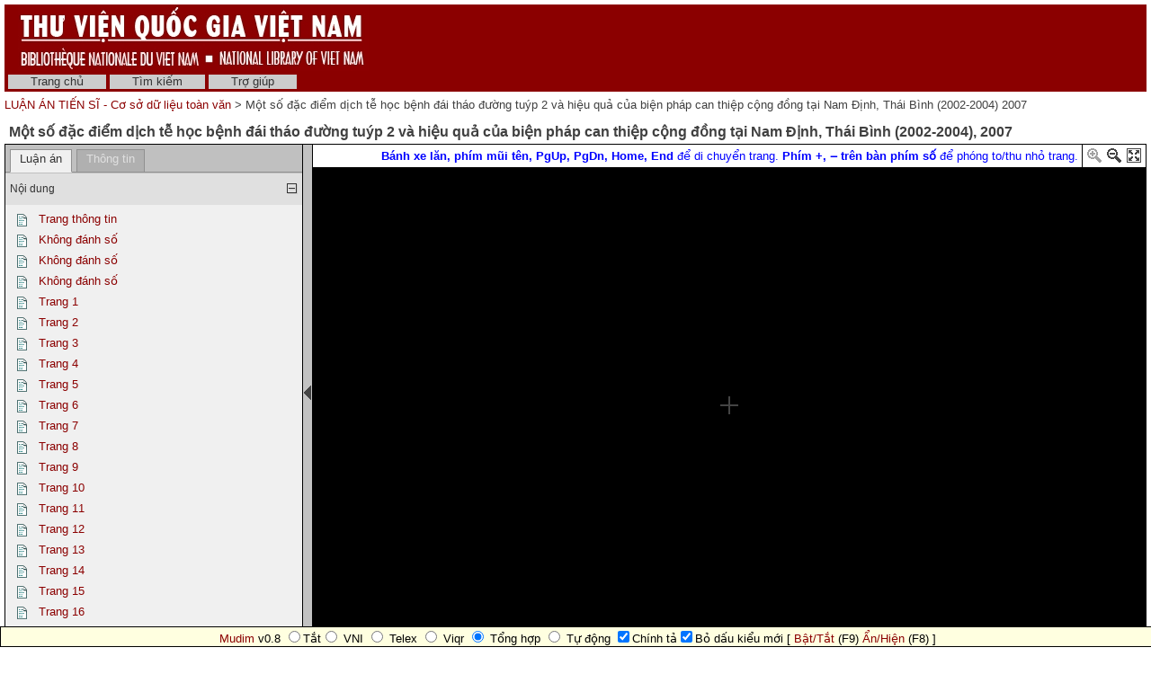

--- FILE ---
content_type: text/css
request_url: http://luanan.nlv.gov.vn/luanan/custom/luanan/web/style/custom.css
body_size: 93
content:
div.veridianpanojsinverthighlightblock
{
  background-color: transparent;
  z-index: -1000;
}